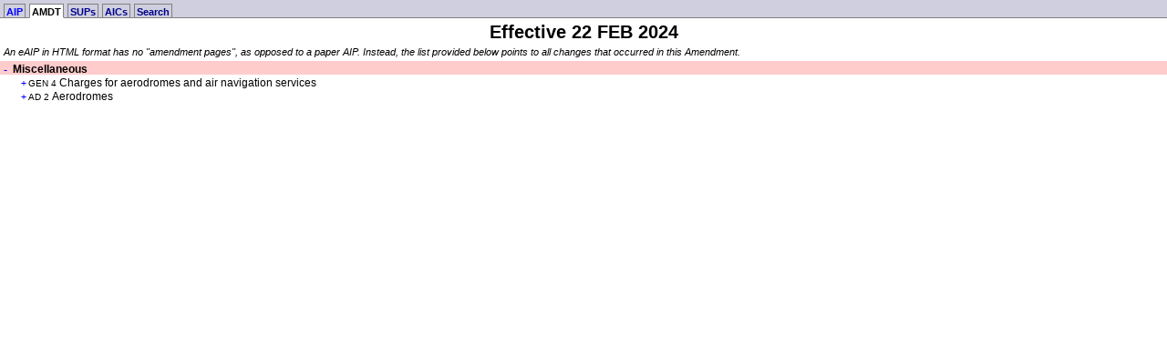

--- FILE ---
content_type: text/html
request_url: https://eaip.bhansa.gov.ba/2024-02-22-AIRAC/html/eAIP/LQ-AMDT-en-GB.html
body_size: 12103
content:
<?xml version="1.0" encoding="UTF-8"?>
<!DOCTYPE html
  PUBLIC "-//W3C//DTD XHTML 1.0 Transitional//EN" "http://www.w3.org/TR/xhtml1/DTD/xhtml1-transitional.dtd">
<html xmlns="http://www.w3.org/1999/xhtml" xml:lang="en-GB" lang="en-GB"><head><meta http-equiv="Content-type" content="text/html; charset=UTF-8"/><title>List of Changes - BOSNIA and HERZEGOVINA</title><meta name="robots" content="noindex,follow"/><base target="eAISContent"/><link rel="stylesheet" href="../menu.css" type="text/css"/><link rel="stylesheet" href="../eAIP-Amdt-show.css" type="text/css"/><script src="../menu.js" type="text/javascript"><!--This comment prevents a bug in IE6--></script><script src="../commands.js" type="text/javascript"><!--This comment prevents a bug in IE6--></script><script src="../amendments.js" type="text/javascript"><!--This comment prevents a bug in IE6--></script></head><body class="tab" onload="toggleAmendment();"><div class="tab"><a target="_self" href="../eAIP/LQ-menu-en-GB.html" class="visited" title="AIP Table of Contents">AIP</a><a target="_self" title="List of Changes" href="../eAIP/LQ-AMDT-en-GB.html" id="current">AMDT</a><a target="_self" title="List of AIP Supplements" href="../eSUP/LQ-eSUPs-en-GB.html">SUPs</a><a target="_self" title="List of Circulars" href="../eAIC/LQ-eAICs-en-GB.html">AICs</a><a target="_self" title="Search" href="../eSearch/LQ-search-page-en-GB.html">Search</a></div><h2 class="date">Effective 22 FEB 2024</h2><h2 class="amdtIntro">An eAIP in HTML format has no "amendment pages", as opposed to a paper AIP. Instead, the list provided below points to all changes that occurred in this Amendment.</h2><div id="amdtGroups"><div id="AIRAC-AMDT-002-2024"><div onclick="showHide('AIRAC-AMDT-002-2024', TOGGLE)" class="amdtGroupTitle AmdtInsertedAIRAC"><span id="AIRAC-AMDT-002-2024plus" class="Plus">-</span> Miscellaneous</div><div id="AIRAC-AMDT-002-2024details" class="amdtGroupDetails"><div class="H2" onclick="showHide('AIRAC-AMDT-002-2024-GEN2017081407475008140006', TOGGLE); return false;"><a id="AIRAC-AMDT-002-2024-GEN2017081407475008140006plus" class="Plus" href="#" target="_self">+</a><span class="Number">GEN 4 </span><span title="&#x9;Charges for aerodromes and air navigation services">	Charges for aerodromes and air navigation services</span></div><div id="AIRAC-AMDT-002-2024-GEN2017081407475008140006details" style="display: none;"><div class="H3" onclick="showHide('AIRAC-AMDT-002-2024-GEN-4.22017081407482104540000', TOGGLE); return false;"><a id="AIRAC-AMDT-002-2024-GEN-4.22017081407482104540000plus" class="Plus" href="#" target="_self">+</a><span class="Number">GEN 4.2 </span><span title="Air navigation services charges">Air navigation services charges</span></div><div id="AIRAC-AMDT-002-2024-GEN-4.22017081407482104540000details" style="display: none;"><div class="H4" onclick="showHide('AIRAC-AMDT-002-2024-GEN422018010412354007940117', TOGGLE); return false;"><a id="AIRAC-AMDT-002-2024-GEN422018010412354007940117plus" class="Plus" href="#" target="_self">+</a><span class="Number">2.  </span><span title="ROUTE AIR NAVIGATION SERVICES">ROUTE AIR NAVIGATION SERVICES</span></div><div id="AIRAC-AMDT-002-2024-GEN422018010412354007940117details" style="display: none;"><div class="H5" onclick="showHide('AIRAC-AMDT-002-2024-GEN422018010412354008720122', TOGGLE); return false;"><a id="AIRAC-AMDT-002-2024-GEN422018010412354008720122plus" class="Plus" href="#" target="_self">+</a><span class="Number">2.2  </span><span title="CALCULATION FORMULA">CALCULATION FORMULA</span></div><div id="AIRAC-AMDT-002-2024-GEN422018010412354008720122details" style="display: none;"><div class="H6" onclick="showHide('AIRAC-AMDT-002-2024-GEN422018101208032506880000', TOGGLE); return false;"><a id="AIRAC-AMDT-002-2024-GEN422018101208032506880000plus" class="Plus" href="#" target="_self">+</a><span class="Number">2.2.1  </span><span title="Service unit rate">Service unit rate</span></div><div id="AIRAC-AMDT-002-2024-GEN422018101208032506880000details" style="display: none;"><div class="H7"><a href="../eAIP/LQ-GEN-4.2-en-GB.html?amdt=show#GEN422024010412320909800000" class="amdtLink" title="Show Amendment">►</a><a href="../eAIP/LQ-GEN-4.2-en-GB.html?amdt=show#GEN422024010412341200620000" class="amdtLink" title="Show Amendment">►</a><a href="../eAIP/LQ-GEN-4.2-en-GB.html?amdt=show#GEN422024010412342600720000" class="amdtLink" title="Show Amendment">►</a><a href="../eAIP/LQ-GEN-4.2-en-GB.html?amdt=show#GEN422024010412345101180000" class="amdtLink" title="Show Amendment">►</a><a href="../eAIP/LQ-GEN-4.2-en-GB.html?amdt=show#GEN422024010412351301990000" class="amdtLink" title="Show Amendment">►</a><a href="../eAIP/LQ-GEN-4.2-en-GB.html?amdt=show#GEN422024010412352609180000" class="amdtLink" title="Show Amendment">►</a></div></div></div><div class="H5" onclick="showHide('AIRAC-AMDT-002-2024-GEN422018010412354101850142', TOGGLE); return false;"><a id="AIRAC-AMDT-002-2024-GEN422018010412354101850142plus" class="Plus" href="#" target="_self">+</a><span class="Number">2.4  </span><span title="METHOD OF PAYMENT">METHOD OF PAYMENT</span></div><div id="AIRAC-AMDT-002-2024-GEN422018010412354101850142details" style="display: none;"><div class="H6"><a href="../eAIP/LQ-GEN-4.2-en-GB.html?amdt=show#GEN422024010412391902240000" class="amdtLink" title="Show Amendment">►</a><a href="../eAIP/LQ-GEN-4.2-en-GB.html?amdt=show#GEN422024010412394903990000" class="amdtLink" title="Show Amendment">►</a><a href="../eAIP/LQ-GEN-4.2-en-GB.html?amdt=show#GEN422024010412401005450000" class="amdtLink" title="Show Amendment">►</a><a href="../eAIP/LQ-GEN-4.2-en-GB.html?amdt=show#GEN422024010412413203770000" class="amdtLink" title="Show Amendment">►</a></div></div></div></div></div><div class="H2" onclick="showHide('AIRAC-AMDT-002-2024-AD2017081407474909070003', TOGGLE); return false;"><a id="AIRAC-AMDT-002-2024-AD2017081407474909070003plus" class="Plus" href="#" target="_self">+</a><span class="Number">AD 2 </span><span title="&#x9;Aerodromes">	Aerodromes</span></div><div id="AIRAC-AMDT-002-2024-AD2017081407474909070003details" style="display: none;"><div class="H3" onclick="showHide('AIRAC-AMDT-002-2024-AD-2.LQBK', TOGGLE); return false;"><a id="AIRAC-AMDT-002-2024-AD-2.LQBKplus" class="Plus" href="#" target="_self">+</a><span class="Number"> </span><span title="LQBK BANJA LUKA">LQBK BANJA LUKA</span></div><div id="AIRAC-AMDT-002-2024-AD-2.LQBKdetails" style="display: none;"><div class="H4" onclick="showHide('AIRAC-AMDT-002-2024-AD2024010414464009870000', TOGGLE); return false;"><a id="AIRAC-AMDT-002-2024-AD2024010414464009870000plus" class="Plus" href="#" target="_self">+</a><span class="Number">AD 2.25 [NIL] </span><span title="LQBK  VISUAL SEGMENT SURFACE (VSS) PENETRTION">LQBK  VISUAL SEGMENT SURFACE (VSS) PENETRTION</span></div><div id="AIRAC-AMDT-002-2024-AD2024010414464009870000details" style="display: none;"><div class="H5"><a href="../eAIP/LQ-AD-2.LQBK-en-GB.html?amdt=show#AD2024010414472300690000" class="amdtLink" title="Show Amendment">►</a></div></div></div><div class="H3" onclick="showHide('AIRAC-AMDT-002-2024-AD-2.LQMO', TOGGLE); return false;"><a id="AIRAC-AMDT-002-2024-AD-2.LQMOplus" class="Plus" href="#" target="_self">+</a><span class="Number"> </span><span title="LQMO MOSTAR">LQMO MOSTAR</span></div><div id="AIRAC-AMDT-002-2024-AD-2.LQMOdetails" style="display: none;"><div class="H4" onclick="showHide('AIRAC-AMDT-002-2024-AD2018090412530409850000', TOGGLE); return false;"><a id="AIRAC-AMDT-002-2024-AD2018090412530409850000plus" class="Plus" href="#" target="_self">+</a><span class="Number">AD 2.24 </span><span title="LQMO  Charts Related To An Aerodrome">LQMO  Charts Related To An Aerodrome</span></div><div id="AIRAC-AMDT-002-2024-AD2018090412530409850000details" style="display: none;"><div class="H5"><a href="../eAIP/LQ-AD-2.LQMO-en-GB.html?amdt=show#ADC2024010410272209550000" class="amdtLink" title="Show Amendment">►</a></div></div><div class="H4" onclick="showHide('AIRAC-AMDT-002-2024-AD2024010411582606700000', TOGGLE); return false;"><a id="AIRAC-AMDT-002-2024-AD2024010411582606700000plus" class="Plus" href="#" target="_self">+</a><span class="Number">AD 2.25 [NIL] </span><span title="LQMO  VISUAL SEGMENT SURFACE (VSS) PENETRTION">LQMO  VISUAL SEGMENT SURFACE (VSS) PENETRTION</span></div><div id="AIRAC-AMDT-002-2024-AD2024010411582606700000details" style="display: none;"><div class="H5"><a href="../eAIP/LQ-AD-2.LQMO-en-GB.html?amdt=show#AD2024010412014307780000" class="amdtLink" title="Show Amendment">►</a></div></div></div><div class="H3" onclick="showHide('AIRAC-AMDT-002-2024-AD-2.LQSA', TOGGLE); return false;"><a id="AIRAC-AMDT-002-2024-AD-2.LQSAplus" class="Plus" href="#" target="_self">+</a><span class="Number"> </span><span title="LQSA SARAJEVO">LQSA SARAJEVO</span></div><div id="AIRAC-AMDT-002-2024-AD-2.LQSAdetails" style="display: none;"><div class="H4" onclick="showHide('AIRAC-AMDT-002-2024-AD2024010414542608740000', TOGGLE); return false;"><a id="AIRAC-AMDT-002-2024-AD2024010414542608740000plus" class="Plus" href="#" target="_self">+</a><span class="Number">AD 2.25 [NIL] </span><span title="LQSA  VISUAL SEGMENT SURFACE (VSS) PENETRTION">LQSA  VISUAL SEGMENT SURFACE (VSS) PENETRTION</span></div><div id="AIRAC-AMDT-002-2024-AD2024010414542608740000details" style="display: none;"><div class="H5"><a href="../eAIP/LQ-AD-2.LQSA-en-GB.html?amdt=show#AD2024010414544802750000" class="amdtLink" title="Show Amendment">►</a></div></div></div><div class="H3" onclick="showHide('AIRAC-AMDT-002-2024-AD-2.LQTZ', TOGGLE); return false;"><a id="AIRAC-AMDT-002-2024-AD-2.LQTZplus" class="Plus" href="#" target="_self">+</a><span class="Number"> </span><span title="LQTZ TUZLA">LQTZ TUZLA</span></div><div id="AIRAC-AMDT-002-2024-AD-2.LQTZdetails" style="display: none;"><div class="H4" onclick="showHide('AIRAC-AMDT-002-2024-AD2018101907304103560000', TOGGLE); return false;"><a id="AIRAC-AMDT-002-2024-AD2018101907304103560000plus" class="Plus" href="#" target="_self">+</a><span class="Number">AD 2.19 </span><span title="LQTZ  Radio Navigation And Landing Aids">LQTZ  Radio Navigation And Landing Aids</span></div><div id="AIRAC-AMDT-002-2024-AD2018101907304103560000details" style="display: none;"><div class="H5"><a href="../eAIP/LQ-AD-2.LQTZ-en-GB.html?amdt=show#Aerodrome2024010413335708460000" class="amdtLink" title="Show Amendment">►</a><a href="../eAIP/LQ-AD-2.LQTZ-en-GB.html?amdt=show#Aerodrome2024010413485009910000" class="amdtLink" title="Show Amendment">►</a><a href="../eAIP/LQ-AD-2.LQTZ-en-GB.html?amdt=show#Aerodrome2024010414292204950000" class="amdtLink" title="Show Amendment">►</a><a href="../eAIP/LQ-AD-2.LQTZ-en-GB.html?amdt=show#Aerodrome2024010414033206080000" class="amdtLink" title="Show Amendment">►</a></div></div><div class="H4" onclick="showHide('AIRAC-AMDT-002-2024-AD2019082213494901650000', TOGGLE); return false;"><a id="AIRAC-AMDT-002-2024-AD2019082213494901650000plus" class="Plus" href="#" target="_self">+</a><span class="Number">AD 2.24 </span><span title="LQTZ  Charts Related To An Aerodrome">LQTZ  Charts Related To An Aerodrome</span></div><div id="AIRAC-AMDT-002-2024-AD2019082213494901650000details" style="display: none;"><div class="H5"><a href="../eAIP/LQ-AD-2.LQTZ-en-GB.html?amdt=show#ADC2024010413040403320000" class="amdtLink" title="Show Amendment">►</a><a href="../eAIP/LQ-AD-2.LQTZ-en-GB.html?amdt=show#ADC2024010413110306320000" class="amdtLink" title="Show Amendment">►</a></div></div><div class="H4" onclick="showHide('AIRAC-AMDT-002-2024-AD2024010414064205600000', TOGGLE); return false;"><a id="AIRAC-AMDT-002-2024-AD2024010414064205600000plus" class="Plus" href="#" target="_self">+</a><span class="Number">AD 2.25 [NIL] </span><span title="LQTZ  VISUAL SEGMENT SURFACE (VSS) PENETRTION">LQTZ  VISUAL SEGMENT SURFACE (VSS) PENETRTION</span></div><div id="AIRAC-AMDT-002-2024-AD2024010414064205600000details" style="display: none;"><div class="H5"><a href="../eAIP/LQ-AD-2.LQTZ-en-GB.html?amdt=show#AD2024010414072701000000" class="amdtLink" title="Show Amendment">►</a></div></div></div></div></div></div></div></body></html>

--- FILE ---
content_type: text/css
request_url: https://eaip.bhansa.gov.ba/2024-02-22-AIRAC/html/menu.css
body_size: 7501
content:
/*
    ***********************************************************************************************

    Project:       DTD for an Electronic AIP
    Customer:      Eurocontrol
    Title:         Cascading Style Sheet (menu)


    Notes
    =====
	This style sheet is meant for the navigation menu, in the framed eAIP version


    Identifiers
    ============
    SYSTEM:        frame-menu.css
    HTML:          <LINK REL="stylesheet" HREF="frame-menu.css" TYPE="text/css">
    Version:       1.0


    Changes
    =======
    2001-09-12:    Created


    Creation details
    ================
    Author/Maintainer:    Benoit Maisonny <benoit.maisonny@eurocontrol.int>
    Address:       EUROCONTROL,	Rue de la Fus_e 96, B-1130 Brussels, Belgium
    Tel:           +32 2 729 9011
    Fax:           +32 2 729 9044
    URL:           http://www.eurocontrol.int


    Maintenance details
    ===================
    Maintainer:    Eduard POROSNICU <eduard.porosnicu@eurocontrol.int>
    Address:       Eurocontrol,	Rue de la Fus_e 96, B-1130 Brussels, Belgium
    Tel:           +32 2 729 9011
    Fax:           +32 2 729 9044 
    URL:           http://www.eurocontrol.int

    ***********************************************************************************************
*/

/*
   ------------------------------------------------------------------------------------------------
   Set the basic font families for the main Body and Table hierachies
   Note these should be UNICODE fonts to allow the display of various Unicode characters
   Special characters used in the XSL file are:
     #x00A0   No-Break space
     #x2014   Em Dash
     #x2191   Upwards Arrow
     #x2192   Rightwards Arrow
     #x2193   Downwards Arrow
     #x25b2   Black Up-Pointing Triangle
     #x25b3   White Up-Pointing Triangle (may not be available in non-Unicode fonts)
   ------------------------------------------------------------------------------------------------
*/

body {
  font-family: Arial, Helvetica, sans-serif;
  background-color: white;
  color: #000000;
  margin: 0 0 0 0;
  height: 100%;
  padding: 0 0 0 0;
}
body.tab {
	padding-top: 0;		/*false value for WinIE4/5/6 */
}
html>head:first-child+body.tab {
	padding-top: 20px;	/* intended value for better browsers */
}

/* base font size */
body, p, li, td, th {
	font-size:    x-small;	/* false value for WinIE4/5/6 */
}
html>head:first-child+body, html>head:first-child+body p, html>head:first-child+body li, html>head:first-child+body td, html>head:first-child+body th {
	font-size:    small;	/* intended value for better browsers */
}

div.tab {
	padding: 7px 0 0 4px;
	margin: 0;
	background: #cfcfdf;
	border-bottom: 1px solid gray;
	white-space: nowrap;
	text-align: left;
	font: bold 11px Arial, sans-serif;
	position: fixed;
	top: 0;
	bottom: auto;
	left: 0;
	right: 0;
	width: 100%;
	height: auto;
}

p.tab-amdt {
	padding: 3px;
	margin: 0;
	font-size: 0.85em;
}

a#current {
	color: black;
	background: white;
	border-bottom-color: white;  /*does not work in IE5 */
}

div.tab a {
	color: #00008b;
	text-decoration: none;
	background: #CFCFDF;
	padding: 2px 2px 0;
	margin: 0 4px 0 0;
	border: 1px solid gray;
	border-bottom-color: gray;
}

div.tab a:visited, div.tab a.visited {
	color: #0000ff;
	text-decoration: none;
	background: #CFCFDF;
	padding: 2px 2px 0;
	margin: 0 4px 0 0;
	border: 1px solid gray;
	border-bottom-color: gray;
}

h1, h2 {
	text-align: center;
	margin: 4px;
	padding: 0px;
}
h1 {
	font-size: 1em;
}
h2 {
	font-weight: normal;
	font-size: 0.85em;
}
h2.date {
	font-size: 150%;
	font-weight: bold;
	font-style: normal;
}
abbr, acronym {
  cursor: help;  /* IE 5.0 doesn't do this by itself */
}

a:link, a:visited {
  color: #0000ff;
  text-decoration: none;
}
a:hover, a:active {
  color: #ff0000;
  text-decoration: underline;
}

div.H1, div.H2, div.H3, div.H4, div.H5, div.H6, div.H7, div.H8 {
  font-size: 0.9em;
  font-weight: normal;
  padding-left: 3px;
  padding-top: 2px;
/* no padding-bottom, because it breaks the <a> in IE5 !! */
  white-space: nowrap;
}

.H8 {
  margin-left: 60px;
}

div.H1 {
  margin-left: 0px;
  background-color: #00008b;
  font-weight: bold;
}

div.amdtGroupTitle {
  font-size: 0.9em;
  padding: 2px 0 0 3px;
  white-space: pre;
  margin-left: 0px;
  background-color: #cfcfdf;
  font-weight: bold;
  /*color:#ffffff;*/
  cursor: pointer;
  border-top: solid 0 black;
}

.H1, .H1 a:link, .H1 a:visited {
	color:#ffffff;
	font-weight: bold;
}
.H1 a:hover, .H1 a:active {
	color:#ff0000;
	font-weight: bold;
}
.H2 {
  margin-left: 0px;
  cursor: pointer;
}
.H3 {
  margin-left: 10px;
}
.H4 {
  margin-left: 20px;
}
.H5 {
  margin-left: 30px;
}
.H6 {
  margin-left: 40px;
}
.H7 {
  margin-left: 50px;
}
.Plus {
	font-family: monospace;
	font-size: 10px;
	margin-right: 2px;
	color: #0000ff;
}
.Number {
	  font-size: 10px;
}

/************************ Supplements tables *********************/
.SupTable { 
	width:100%
}

.SupTable td, .SupTable th {
	font-size: xx-small; /* Value for IE */	
	vertical-align: top;
	margin: 0;
}
.SupTable-Period-td {
	text-align:right;
}
html>head:first-child+body .SupTable td, html>head:first-child+body th {
	font-size: 0.85em; /* Value for Mozilla*/
}


.SupTable-Subject-th, .SupTable-Subject-td {
	font-style: italic;
}
.SupTable-Row td {
	border-top: solid black 1px;
}	

.SupSeriesTitle {
	border-top: solid black 1px;
}

/**************************** Floating menu ***********************/

div.closeButton {
	text-align: right;
	/*text-align: right;*/
	color: black;
}

div.closeButton a {
	color: black;
	border: none;
	background: #ddddee;
}

img {
	border: none;
}

div.closeButton a:visited {
	color: black;
}

/************************** AMDT menu ***********************************/
th.amdtArrow {
	/*font-family: Symbol;
	font-size: larger;*/
	vertical-align: middle; 
}

img.amdtArrow {
    float: left;
    margin-right: 2px;
}

.amdtBar {
	border-left: solid 0 black;
	margin: 0 0 0 25px;
	padding-left: 4px;
	/*font-size: 0.9em;*/
}

.amdtItemDeleted {
    margin: 0;
}

.amdtGroupTitle td{
	border-top: solid black 1px;
}

.amdtGroupAbstract {
	text-align: left;
	margin-left: 0px;
	padding: 2px 2px 2px 2px;;
	white-space: normal;
	font-weight: normal;
	font-size: 0.85em;
}

.amdtGroupDetails {
    padding: 0 0 4px 20px;
}

.amdtSectTitle td{
	border-top: dashed black 1px;
}

.amdtTable-Row td{
	padding: 1px;
}

.amdtIntro {
	text-align: left;
	 font-style: italic;
}

.amdtLink {
    padding: 0 0 0 0.1em;
}

/************************** Commands frame ***********************************/
body.commands {
	background-color: #cfcfdf;
	font-size: 12px;
}
html,body {
	height: 100%;
}
.commands div, .commands p, .commands li, .commands td, .commands th {
	font-size: 12px;
	background-color: #cfcfdf;
}
.commands p {
	white-space: nowrap;
}
.commands td {
	vertical-align: top;
	padding: 0 6px 0 6px;
	margin: 0;
}
.commands td.border {
	border-right: solid 2px #99a;
}

p.command {
	padding: 0;
	margin: 0;
	height: 18px;
	vertical-align: baseline;
}
.command img {
	border: none;
	vertical-align: middle;
	height: 16px;
	width: 16px;
	margin: 1px 4px 1px 1px;
}

.logo {
    max-height: 120px ;
    max-width: 120px ;
}

.command img.flag {
	height: 10px;
	width: 15px;
	margin: 1px 4px 2px 1px;
}	
img.org {
	border: none;
	height: 32px;
	width: 32px;
	margin: 8px 4px 7px 1px;
}
div.noscript {
	background: white ; 	padding: 7px ; 	margin: 4px ; 	border: 3px dotted red;
}

div.noscript h1{
	color:red;	font-size:250%;
} 

div.noscript p {
	font-size:150%;  	white-space: normal;
}

div.NothingHereToSee {
	display: none;
}


--- FILE ---
content_type: text/css
request_url: https://eaip.bhansa.gov.ba/2024-02-22-AIRAC/html/eAIP-Amdt-show.css
body_size: 2901
content:
/*  ***********************************************************************************************

    Copyright (c) 2000-2002 EUROCONTROL, all rights reserved.
    This work is subject to the license provided in the file LICENSE.txt.

    Identifiers
    ============
    SYSTEM:        eAIP-Amdt-show.css
    HTML:          <link rel="alternate" href="eAIP-Amdt-show.css" type="text/css" title="Show Amendments Changes" />
    $Revision: 1.5 $
    $Date: 2006/02/16 17:53:43 $
    Description: Alternate style sheet for XHTML eAIPs, showing Amendment changes

    ******************************************************************************************** */

.AmdtInserted, .AmdtInserted td, .AmdtInserted th {
text-decoration: none;
}
.AmdtInsertedAIRAC, .AmdtInsertedAIRAC td, .AmdtInsertedAIRAC th {
	background-color: #ffcccc !important;
}
a .AmdtInsertedAIRAC, a .AmdtInsertedNon-AIRAC {
	text-decoration: underline !important;
}
.AmdtInsertedNon-AIRAC, .AmdtInsertedNon-AIRAC td, .AmdtInsertedNon-AIRAC th {
	background-color: #ccccff !important;
}
.AmdtDeletedAIRAC, .AmdtDeletedAIRAC td, .AmdtDeletedAIRAC th {
	background-color: #cc9999 !important;
}
.AmdtDeletedNon-AIRAC, .AmdtDeletedNon-AIRAC td, .AmdtDeletedNon-AIRAC th {
	background-color: #9999cc !important;
}
ins.AmdtInsertedAIRAC, ins.AmdtInsertedNon-AIRAC {
	text-decoration: none; /* ins is underlined by default; value should be "inherit", but IE5.5 is broken */
}
.AmdtDeleted {
	background-color: #9999cc !important;
}
.AmdtInserted {
	background-color: #ccccff !important;
}

.target, .AmdtDeletedAIRAC:target, .AmdtInserted:target, .AmdtInsertedAIRAC:target, .AmdtInsertedNon-AIRAC:target, .AmdtDeletedNon-AIRAC:target, .AmdtDeleted:target
{
    border: solid red 2px !important;
}

img.AmdtInsertedAIRAC, img.AmdtInsertedNon-AIRAC, img.AmdtDeletedAIRAC,
img.AmdtDeletedNon-AIRAC {
    padding: 5px;
    border-width: 1px;
}

ins > .graphic-box.AmdtInsertedAIRAC,
ins > .graphic-box.AmdtInsertedNon-AIRAC,
del > .graphic-box.AmdtDeletedAIRAC,
del > .graphic-box.AmdtDeletedNon-AIRAC
{
	display: inherit;
}

/*
    correction for BZ-13091, supporting TID-EIIX (Firefox as a secondary browser)
    Firefox needs this to display inserted/deleted Superscript and Subscript elements correctly
*/
.AmdtInsertedAIRAC .Super-script sup,
.AmdtInsertedAIRAC .Sub-script sub
{ 
  display: inline-block;
  background-color: #ffcccc !important;
}

.AmdtDeletedAIRAC .Super-script sup,
.AmdtDeletedAIRAC .Sub-script sub
{ 
  display: inline-block;
  text-decoration: line-through !important;
  background-color: #cc9999 !important;
}

/* ====== menu ====== */
#menu-amdt.menu {
	font-size: 10px;
	list-style-image: url(images/yes.png);
}

.AmdtInsertedAIRAC .Super-script sup,
.AmdtInsertedAIRAC .Sub-script sub
{ 
    display: inline-block ;
    background-color: #ffcccc !important
}

.AmdtDeletedAIRAC .Super-script sup,
.AmdtDeletedAIRAC .Sub-script sub
{ 
    display: inline-block ;
    text-decoration: line-through !important;
    background-color: #cc9999 !important
}

--- FILE ---
content_type: application/javascript
request_url: https://eaip.bhansa.gov.ba/2024-02-22-AIRAC/html/amendments.js
body_size: 10100
content:

var HIDE_AMDTS_SS = "Hide Amendments Changes";
var SHOW_AMDTS_SS = "Show Amendments Changes";

/** Show or hide AMDTs as requested */
function setAMDTsTasks() {
    if (showAMDTsRequested()) {
        showAMDTsTasks();
    } else {
        hideAMDTsTasks();
    }
}

/** Inverse the AMDTs visibility */
function toggleAMDTs() {
    if (getActiveStyleSheet() == SHOW_AMDTS_SS) {
        hideAMDTs();
    } else {
        showAMDTs();
    }
}

/** show AMDTs, tick the checkbox and change links in navigation frame */  
function showAMDTs() {
//alert("show amdts");
    // IE 6 bug: first hide then show...
    if (isIE()) {
        setActiveStyleSheet(HIDE_AMDTS_SS);
     }
    setActiveStyleSheet(SHOW_AMDTS_SS);
    showAMDTsTasks();
}

/** hide AMDTs, untick the checkbox and change links in navigation frame */  
function hideAMDTs() {
    setActiveStyleSheet(HIDE_AMDTS_SS);
    hideAMDTsTasks()
}

function showAMDTsTasks() {
    document.getElementById("checkBox").checked = true;
    
    // Get document's base, to compare with other hrefs
    var base = getBase( location.href );
    padHrefs(window, base);
    try {
        var navigationFrame = window.top.frames["eAISNavigationBase"].frames["eAISNavigation"];
        if (navigationFrame) {
            padHrefs(navigationFrame, base);
        }
    } catch (e) {
        // Do nothing, we are not in a frameset
    }
    //moveToAnchor(window.location.href);
}

function hideAMDTsTasks() {
    document.getElementById("checkBox").checked = false;
    
    unpadHrefs(window); // Change in the current window
    try {
        var navigationFrame = window.top.frames["eAISNavigationBase"].frames["eAISNavigation"];
        if (navigationFrame)
        	unpadHrefs(navigationFrame);
    } catch (e) {
        // Do nothing, we are not in a frameset
    }
    moveToAnchor(window.location.href);
}

function setRequestedStyleSheet() {
    if (showAMDTsRequested()) {
        setActiveStyleSheet(SHOW_AMDTS_SS);
    } else {
        setActiveStyleSheet(HIDE_AMDTS_SS);
    }
}

function setActiveStyleSheet(title) {
   var i, links;
   links = document.getElementsByTagName("link");
   for(i=0; i < links.length; i++) {
      if (links[i].getAttribute("rel").indexOf("stylesheet") != -1 && links[i].getAttribute("title")) {
         if (links[i].getAttribute("title") == title) {
            links[i].disabled = false;
         } else {
            links[i].disabled = true;
         }
      }
   }
}

function getActiveStyleSheet() {
   var i, links;
   links = document.getElementsByTagName("link");
   for(i=0; i < links.length; i++) {
      if (links[i].getAttribute("rel").indexOf("stylesheet") != -1 &&
          links[i].getAttribute("title") &&
          !links[i].disabled) {
         return links[i].getAttribute("title");
      }
   }
   return "";
}

function toggleStyleSheet() {
    toggleAMDTs();
}


// ============= Menu highlighting ============
function menu_on(el) {
//  if (alreadyActivated(el)) return;
//  el.style.backgroundColor = '#aaa';
}

function menu_off(el) {
//  if (alreadyActivated(el)) return;
//  el.style.backgroundColor = 'transparent';
}

function alreadyActivated(el) {
  if (el.id.indexOf("menu-amdt-") != -1) {
    var activesheet = getActiveStyleSheet();
    var status = el.id.substr(10); // position of Hide and Show in the id
    return (activesheet.indexOf(status) != -1); // return true if the clicked stylesheet is already activated
  }
}

// ============ Show amendments persistence ==============

/** value appended to links which is checked for to display amdts by default*/
SHOW_AMDT = "amdt=show";

/** 
 * Adds at the end of all internal links SHOW_AMDT 
 * @param win Window which contains the links to be updated
 */
function padHrefs(win, base) {
	var elems = win.document.getElementsByTagName("A");
	for ( i=0; i < elems.length; i++ ) {
		// See if they are relative = contain the base
		if ( elems[i].href.indexOf( base ) != -1 || elems[i].target == "_self") {
			if (elems[i].search.search(SHOW_AMDT) != -1) //Skip if it already exists
				continue;
			// Remember the hash, because we are redoing the url by hand
			if (elems[i].search == "") { 
				elems[i].search = "?" + SHOW_AMDT;
			} else {
				elems[i].search = elems[i].search +"&"+ SHOW_AMDT;
			}
			remakeUrl(elems[i]); // Fix IE bug
		}
	}
}

/**
 * Same as above but without the base checking
 * Warning: this will pad links that point externally. Make
 * sure there are no such links in the window from which you
 * call this function
 */
function padHrefsNoBase(win) {
	var elems = win.document.getElementsByTagName("A");
	for ( i=0; i < elems.length; i++ ) {
		if (elems[i].search.search(SHOW_AMDT) != -1) //Skip if it already exists
					continue;
		if (elems[i].search == "") { 
			elems[i].search = "?" + SHOW_AMDT;
		} else {
			elems[i].search = elems[i].search +"&"+ SHOW_AMDT;
		}
		remakeUrl(elems[i]); // Fix IE bug
	}
}

/** 
 * Remove at the end of all internal links SHOW_AMDT, if it exists 
 * @param win Window in which to do the unpadding
 */

function unpadHrefs(win) {

    // go through all hrefs and see if they are padded.
    var elems = win.document.getElementsByTagName("A");

    for ( i=0; i < elems.length; i++ ) 
    {
		if ( elems[i] == null ) 
			return;

        var attr = getAttributes( elems[i].search );
        //var currentTextOfAlink = elems[i].innerText;
        var result = new String();      

        for ( j=0; j<attr.length; j++)
		{
            if (attr[j] != SHOW_AMDT) 
                result = addAttribute( result, attr[j] );
        }

        // IE Bug. IE sometimes forgets the hash when we update the search
        var temp = elems[i].hash.split('#')[1];
        elems[i].search = result;

        if (temp != null)
			elems[i].hash = temp;

        remakeUrl(elems[i]); // Fix IE bug
        //elems[i].innerText = currentTextOfAlink;
    }
}

/** Checks if we should show or not the amendments 
*  return Boolean True means we should show the amendments
*/
function showAMDTsRequested() {
	attr = getAttributes( location.search );
	for ( i=0; i<attr.length; i++) {
		if (attr[i] == SHOW_AMDT){
			return true;
		}
	}
	return false;
}

/**
 * Switch on show amendments on all links in the calling window, if requested by the URL.
 */
function toggleAmendment() {
	if (showAMDTsRequested()) {
		// Base is the the URL of the content window
		//var base = getBase(window.top.frames["eAISContent"].document.location.href);
		//padHrefs(window, base);
		padHrefsNoBase(window);
	}
}


/** Get the attributes in an array from a string starting with a ?*/
function getAttributes( fromHere ) {
	attributes = fromHere.split("?")[1]; //Get the string after the ?
	if ( attributes == null ) {
		return "";
	} else return attributes.split("&"); //If there are several attributes, split them
}
/**
 *  Adds an attribute to the list,; separated by &
 * list: String containing attributes.
 * attribute: String containing the attribute in attr=value form
 */
function addAttribute( list, attribute ) {
	separator = "&";
	if (list=="") {
		separator = "?";
	}
	return list + separator + attribute;
}

/** Strips the end of an URL, to get a kind of base */
function getBase( href ) {
	// find position of last /
	last = href.lastIndexOf("/");
	// Basename is from 0 to that
	if (last == -1) return "";
	return href.substring(0,last);
}

/**
 * Function to bypass IE braindamage search / hash ordering
 * It reorders properly the href part with search and anchor.
 * @param a location which has search, href and hash attributes
 */
function remakeUrl(loc) {

	if (isIE()) {
	
		// Strip search part
		var temp = loc.href.split('?')[0];
		// Strip Anchor part
		temp = temp.split('#')[0];
		// Append search
		temp = temp + loc.search;
		// Append anchor
		temp = temp + loc.hash;
		
		loc.href = temp;
	}
}

//==================================
// Amdt highlighting

/** Launch the CSS3 target pseudo-class emulation for IE<7.
  *  Called by init() on load event.
  */ 
function initTargetEmulation() {
    // Simple normalization function to clean extra white-space.
    String.prototype.normalize = function(){
	return this.replace(/\s+/g, " ");
    };
    window.attachEvent("onload", emulateCSSPseudoClassTarget);
}

function isIE() {
	return ((navigator.appName == 'Microsoft Internet Explorer') || 
			((navigator.appName == 'Netscape') && 
			 (new RegExp("Trident/.*rv:([0-9]{1,}[\.0-9]{0,})").exec(navigator.userAgent) != null)));
}

// The following is copied from
// http://tests.novemberborn.net/javascript/emulate-css-pseudo-class-target-in-ie.html

/*	Emulate the CSS :target Pseudo-Class in IE
	Copyright 2005 Mark Wubben <http://novemberborn.net/colophon>

	This software is licensed under the CC-GNU LGPL <http://creativecommons.org/licenses/LGPL/2.1/>
*/

/*	The hack: this function gets executed on load. It'll set `.target` on the element who's ID matches the fragment identifier of the URI.
	It then monitors this identifier every 200 ms for changes. Originally I wanted to use the propagation of the `focus` event so I could 
	check it every time an element got focus, but unfortunately this is not supported in IE.
*/
function emulateCSSPseudoClassTarget(){
	var sCurrentTargetID = getFragmentID();
	
	function setClass(sID){
		var node = document.getElementById(sID);
		if(node == null){
			return;
		};
		var sClassName = node.className;
		if(sClassName == null){
			sClassName = "target";
		} else {
			sClassName = sClassName.normalize() + (sClassName == "" ? "" : " ") + "target";
		};
		node.className = sClassName;
	};
	
	function removeClass(sID){
		var node = document.getElementById(sID);
		if(node == null){
			return;
		};
		node.className = node.className.replace(/\btarget\b/, "");
	};
	
	function getFragmentID(){
		return document.location.hash.replace(/^#(.*)$/, "$1");
	};
	
	function monitor(){
		var sNewTargetID = getFragmentID();
		if(sNewTargetID != sCurrentTargetID){
			removeClass(sCurrentTargetID);
			setClass(sNewTargetID);
			sCurrentTargetID = sNewTargetID;
		};
	};
	
	setClass(sCurrentTargetID);
	
	// Your brain (well, the conscious part) won't notice a change if it happens inside a time-frame of 200 ms. Therefore this is a safe interval.
	setInterval(monitor, 150);
};


--- FILE ---
content_type: application/javascript
request_url: https://eaip.bhansa.gov.ba/2024-02-22-AIRAC/html/commands.js
body_size: 13292
content:
/**
 * Commands and utilities used by the eAISCommands frame
 */
 
 /** Enable the debugging messages */
 var DEBUG = false;
 
 /**********************************/
 /**     PDF-related commands     **/
 var PDF_LOCATION = "/pdf/";
 /** HTML is located in /html/eAIP or /html/eAIC or /html/eSUP*/
 var HTML_LOCATION = /\/html\/\D{4}\//;
 
  //pattern for pdf pages are
  var PDF_LANG_PATTERN=/_([a-z]{2})\.pdf/;
  
 function getAsPdf(href) {
 
 //if a pdf is already open and user selected PDF page again, don't do anything
  var splitNamePdf = href.split(PDF_LANG_PATTERN); 
  if (splitNamePdf.length > 1) // IE splits in 2
  { 
 	return href;
  }
 	    
/**  Given a HREF, this function returns a string with the the PAMS compliant
PDF name of the file */
var HTML_string = ".html" ;
// This value is not used - we just want to know the length of what to chop off the end of the file name.
var Amtputate = "-CC" ;
/*
// NOTE: This function was edited by SPB @ M-AIS on 20070927
// When PDF is generated from FrameMaker, using the "Print" function, the
"Adobe PDF" must be the the default printer. 
// If "Generate Acrobat Data" is switched on, and the Acrobat "PDF Setup"
dialog is set to generate Bookmarks, based
// on Paragraph tags, Acrobat Distiller will create the PDF file, with named
links - BUT the links are prefixed with "E.", typical!
*/
        // find out where to take the file name part
        var startlocn = href.lastIndexOf("/") + 1;
        // get the name of the HTML file without the path, nor the the country specifier and hyphen, e.g -HU
        var step1 = href.substring(startlocn, href.lastIndexOf(HTML_string) - Amtputate.length);
		
		//find if in the name of the file eAIC substring exists, if yes, then we are processing the path to AIC file 
		//- in pdf the name is slightly different - 'eAIC' needs to be changed to 'Circ'
		var eAICstring = step1.indexOf("eAIC");
		if(eAICstring!=-1)
		{
			step1 = getNameOfCircular(step1);
		}
		
		var eSUPstring = step1.indexOf("eSUP");
		if(eSUPstring!=-1)
		{
			step1 = step1.replace("eSUP", "Sup");
		}
	
        // get the path part of the href
        var mypath = href.substring(0, startlocn);
        // to get the anchor part of the href
        var anchor = href.substr(href.lastIndexOf(HTML_string) + HTML_string.length + 1);
        // translate "-" & "." into "_", and glue them together, with the anchor
        var step2 = mypath + step1.replace(/[-.]/g, "_") + ".pdf" ;
        if (anchor.length > 0 ) 
        {   
            //if amdt=show bit is present, remove it
            var indexOfShowAmdt = anchor.indexOf("amdt=show#");
	    	if(indexOfShowAmdt!=-1)
	    	{
	    	    anchor = anchor.replace("amdt=show#","");
	    	}
            step2 += "#E." + anchor ;
        }
        // return the correct name of the PAMS PDf file, based on the corresponding directory?
        return step2.replace(HTML_LOCATION, PDF_LOCATION);
 }
 
 //name of pdf file of AIC is slightly different than of the any other part file,
 //therefore path to it needs some more processing
  function getNameOfCircular(pName) {
 	 pName = pName.replace("eAIC", "Circ");
 	 var index = pName.indexOf("Circ-")+5;
 	 var beginning = pName.substr(0,index); 	 
 	 var year = pName.substr(index, 4);
 	 index = index + 5;
 	 var number = pName.substr(index, 3);
 	 index = index + 4;
 	 var seriesLetter = pName.substr(index, 1); 
 	 if(seriesLetter == "-" )	
 	 {
 	    seriesLetter = "";
 	    index++;
 	 }else
 	 {
 	    index = index + 2;
 	 }	 
 	    
 	 var ending = pName.substr(index);
 	 
 	 var AICname = beginning + year + '-' + seriesLetter + '-' + number + '-' + ending;
 	 return AICname;
 }
 
 /**
  * Return the URL displayed in the content frame, but as target the associated PDF file
  */
 function getContentAsPdf() {
 	var frame = window.top.frames["eAISContent"];
 	var loc = frame.location.href;
 	return getAsPdf(loc);
 }
 
 /**
  * Change the href property of an element with the URL of the PDF with the content
  * the HTML currently viewed
  */
 function changeHrefToPdf(pElement) {
 	pElement.href = getContentAsPdf();
 }
 
 /**********************************/
 /**  Language switching commands **/
 
 /** String used in url rewriting to specify the target */
 var TARGET = "target";
 var MENUSTATE = "menuState";
 
 /** String used to separate entries */
 var SEPARATOR = ",";
 /** String used in url rewriting to specify the elements which are opened in the navigation menu */
 var IDREF = "idRef";
 
 
 /**
  * Append to the href property of element the modified target with changed language
  *
  * @param element And element that has an href property
  */
 function appendTarget(pElement) {

 	var hyperlink = new String(pElement.href);
 	var lang = getLanguage(hyperlink);
 	if (DEBUG) alert("lang is " + lang);
 	
 	// Get the target
 	var target = window.top.frames["eAISContent"].location.href;
 	if (DEBUG) alert("Target is " + target);
 	
 	// Replace the language
 	var newTarget = changeLanguage(target, lang);
 	if (DEBUG) alert("newTarget is " + newTarget);
 	
 	// Append to the URL the link
 	var result = hyperlink + "?" + TARGET + "=" + escape(newTarget);
 	//if (DEBUG) alert("result is " + result);
 	
 	// Append the menu state
 	//var menuState = getMenuState(lang);
 	//var result2 = result + "&" + MENUSTATE + "=" + menuState;
 	if (DEBUG) alert("result2 is " + result);
 	
 	//element.href = result2;
 	pElement.href = result;
 }
 
 /**
  * Open the target specified on the location of the top frame in the eAISContent frame
  */
 function openTarget() {
 	// Parse the URL
 	var loc = window.top.location.href; 
 	if (DEBUG) alert("Location: " + unescape(loc));
 	var target = extractTarget(loc);
 	if (DEBUG) alert("Opening target: " + unescape(target));
 	if (target) {
	 	// Set the eAISContent frame location to that value
	 	window.top.frames["eAISContent"].location.href = unescape(target);
 	}
 	
 	var menuState = extractMenuState(loc);
 	if (menuState) {
 		redirectMenu(menuState);
 	}
 }
 
 /**
  * Get the menu page that is opened, and the ids of the elements that are opened
  *
  * @param language The language that will be substituted in the locations
  * @return state as a string, with the language changed
  * @see #restoreMenuState(String)
  */
 function getMenuState(language) {
 	var targetWindow = window.top.frames["eAISNavigationBase"].frames["eAISNavigation"];
 	var loc = targetWindow.location.href;
 	if (DEBUG) alert("Location of eAISNavigation is" + loc);
 	
 	// Change the language of the location
 	var newLoc = changeLanguage(loc, language);
 	if (DEBUG) alert("New location " + newLoc);
 	
 	var result = new String(escape(newLoc));
 	
 	// Get the a elements that contain an id ending with plus
 	var links = targetWindow.document.getElementsByTagName("A");
 	// The regexp matches IDplus, where ID is the id that we want to expand
 	var PLUS = /(.*)plus/;
 	
 	for (i=0; i < links.length; i++) {
 		// See if it has an id that finishes with plus
 		var id = new String(links[i].id);
 		//if (DEBUG) alert("Trying finding element in: " + id );
 		var match = id.match(PLUS);
 		
 		if (match && links[i].innerHTML == "-") { // A - denotes an opened section
 			var elementId = match[1]; //
 			if (DEBUG) alert("Element matches: " + elementId );
 			// Append the element name to the string
 			result = result + SEPARATOR + elementId;
 		}
 		
 	}
 	return result;
 }
 
 /**
  * 
  */
 function redirectMenu(loc) { 
 
 	// redirect the menu to the right navigation menu
 	// passing as parameters the ids of the nodes to be expanded
 	var targetWindow = window.top.frames["eAISNavigationBase"].frames["eAISNavigation"];
 	
 	// Location of the first separator
 	firstSep = loc.indexOf(SEPARATOR);
 	
 	if (firstSep > 0) {
 	 	
	 	// The target is the substring from 0 to firstSep
	 	var redirect = loc.substr(0, firstSep);
	 	if (DEBUG) alert("Redirect menu location is: " + redirect); 
	 	
	 	// Then we append the rest as a parameter called id
	 	// +1 is because we skip the separator
	 	var completeRedirect = unescape(redirect) + "?" + IDREF + "=" + loc.substr(firstSep + 1, loc.length);
	 	if (DEBUG) alert("Complete redirect menu location is: " + completeRedirect);
	 	
	 	targetWindow.location.href = completeRedirect;
 	} else {
 		// There are no other arguments after the target
 		targetWindow.location.href = unescape(loc);
 	}
 	// Then we run restore menus state on that frame
 	//restoreMenuState();
 }
 
 /**
  * Restore the state of the menu
  */
 function restoreMenuState() {
 	var loc = window.location.href;
 	
 	// Extract the stuff after IDREF
 	var afterIDRef = loc.split(IDREF + "=");
 	if (afterIDRef.length < 2) return;
 	
 	// then expand these ids if they exist
 	expandIds(afterIDRef[afterIDRef.length - 1]);
 }
 
 /**
  * Restore the menu state from a string by expanding the ids in a list
  *
  * @param state is a SEPARATOR delimited String containing a list of ids to be expanded
  */
 function expandIds(state) {
 	
 	var splitted = state.split(SEPARATOR);
 	
 	for (i=0; i<splitted.length; i++) {
 		var id = splitted[i];
 		if (DEBUG) alert("Showing id: " + id);
 		showHide(id, SHOW);
 	}
 }
 
 /**
  * Extract the target from a string
  *
  * @return String that is after TARGET =
  */
 function extractTarget(string) {
 	var temp = new String(string);
 	if (DEBUG) alert("string: " + unescape(string));
 	//var split = temp.split(TARGET + "=");
 	var splitAtEquals = temp.split("=");
 	if (DEBUG) alert("split: " + unescape(splitAtEquals));
 	if (splitAtEquals.length < 2) return;
 	var splitAtAmp = splitAtEquals[splitAtEquals.length - 1].split("&");
 	return splitAtAmp[0];
 }
 
  /**
  * Extract the menu state from a string
  *
  * @return String that is after MENUSTATE =
  */
 function extractMenuState(string) {
 	var temp = new String(string);
 	var splitMenuState = temp.split(MENUSTATE + "=");
 	if (splitMenuState.length < 2) return;
 	return splitMenuState[splitMenuState.length - 1];
 }
 
 
 /**********************************/
 /**          Utilities           **/
 
 /** Languages are encoded as -xx-XX. */
 var LANG_PATTERN=/-([a-z]{2}-[A-Z]{2})\./;
 
 //pattern for pdf pages are
  //var PDF_LANG_PATTERN=/_([a-z]{2})\.pdf/;
 
 /**
  * Change the language pattern inside an URL.
  * 
  * @param target: String holding the URL which will be 
  *       parsed and the language replaced by language
  * @param language: String holding the language code
  *		  in the form xx-XX, e.g. en-GB
  * @return String target with the language replaced
  */
 function changeLanguage(target, language) {
 	
 	var splitName = target.split(LANG_PATTERN);
 	// If the size is not 2 we have a problem
 	if (DEBUG) for (i=0; i <splitName.length; i++)
 		alert("Split values at " + i + " is " + splitName[i]);
 	if (splitName.length == 3) { // Mozilla splits in 3
 		var result = splitName[0] + "-" + language + "." + splitName[2];
 		return result;
 	}
 	if (splitName.length == 2) { // IE splits in 2
 		var result = splitName[0] + "-" + language + "." + splitName[1];
 		return result;
 	}
 	
 	//check if it's not pdf
 	if(splitName.length == 1)
 	{
 	    var languageCode = language.substr(0,2);
 	    var splitNamePdf = target.split(PDF_LANG_PATTERN); 	    

 	    if (splitNamePdf.length == 3) { // Mozilla splits in 3
 		    var result = splitNamePdf[0] + "_" + languageCode + ".pdf" + splitNamePdf[2];
 		    return result;
 	    }
 	    if (splitNamePdf.length == 2) { // IE splits in 2
 		    var result = splitNamePdf[0] + "_" + languageCode + ".pdf" + splitNamePdf[1];
 		    return result;
 	    }
 	}
 	
 	alert("Cannot change language on name " + target);
 	return "";
 }
 
 /**
  * Extract the language from a string
  * @return the language in xx-XX pattern, or null if there is no language match in the name
  */
 function getLanguage(value) {
 	var matches = value.match(LANG_PATTERN);
 	if (matches)
 		return matches[1]; // 0, is the complete string
 	return; 
 }

 
function formatLinks(pElement) {

var path = pElement.location.href;
var language = path.split(LANG_PATTERN);

var result ='';
 	if (language.length == 3) { // Mozilla splits in 3
 		result = language[1].substr(0,2);
 	}
 	if (language.length == 2) { // IE splits in 2
		var firstsplit = language[0];
		var languageCodes = path.substr(firstsplit.length+1);
 		result = languageCodes.substr(0,2);
 	}

	if(result != '')
	{
		var foundElement = document.getElementById(result);
		if(foundElement)
		{
			foundElement.style.color="black";
		}
	}
return false;
}

function historyDropdownSelection(menu)
{
	ref=menu.historyDropdown.options[menu.historyDropdown.selectedIndex].value;
	splitc=ref.lastIndexOf("*");
	target="";
	var isSelectionCoverPage = ref.indexOf("-cover-") != -1;
	if (splitc!=-1)
	{
		loc=ref.substring(0,splitc);
		target=ref.substring(splitc+1,1000);
	}
	else 
	{
		loc=ref; target="_self";
	};
	if (ref != "" && isSelectionCoverPage)
	{
		parent.frames["eAISContent"].location=loc;
	}
	else if (ref != "")
	{
		parent.location=loc;
	}
}

--- FILE ---
content_type: application/javascript
request_url: https://eaip.bhansa.gov.ba/2024-02-22-AIRAC/html/menu.js
body_size: 1834
content:
// global constants
var HIDE = 0;
var SHOW = 1;
var TOGGLE = 3;

// showHide(id, operation)
//     id: id attribute of an section element, i.e.: GEN-0 to AD-3
//     operation: one of the global constants HIDE, SHOW, TOGGLE
//     returns: 1 (this is to enable links)
//
function showHide(id, operation) {
  var op, plus, details;
//alert(id + " - " + operation);

  if (id == "") {
    return 2; <!-- this stills returns true. we need this trick for the internal links to work even towards nodes above the section level, such as #PART-1 -->
  }
  plus = document.getElementById(id + "plus");
  details = document.getElementById(id + "details");
 
  if (details) {
    if (operation == TOGGLE) {
      if (details.style.display == "none") {
        op = SHOW;
      } else {
        op = HIDE;
      }
    } else {
      op = operation;
    }
  
    if (op == SHOW) {
      plus.innerHTML = "-";
      details.style.display = "";
    } else {
      plus.innerHTML = "+";
      details.style.display = "none";
    }
  }
  return 1;
}


/** Initial load of content URL */
function loadContent() {
	var current = location.href;
	var attr = getAttributes(current);

	result = "";	
	for ( j=0; j<attr.length; j++) {
		if (attr[j].substr(0, 3) != "show") 
			result = attr[j];
	}
	if (result != "") {
		var target = result.split("=")[1];
		if (target != "") {
			var contentFrame = frames[1];
			contentFrame.document.location.href = target;
		}
	}	
}

/** Function to fix bug in IE.
 *  IE does not move to the anchor if there is a
 *  search. Something to do about ordering of Search and Hash... 
 */
function moveMainWindowToAnchor(dest){
	var targetWindow = window.top.frames["eAISContent"];
	var browserName=navigator.appName;
	if (browserName=="Microsoft Internet Explorer") {
		anchor = dest.split('#')[1]; //Find stuff after #
		if (anchor != null) { 
			anchor = anchor.split('?')[0]; //Get rid of search stuff
			if (anchor != "") {
				targetWindow.location.hash = '#' + anchor; 
			}
		}
	}
}